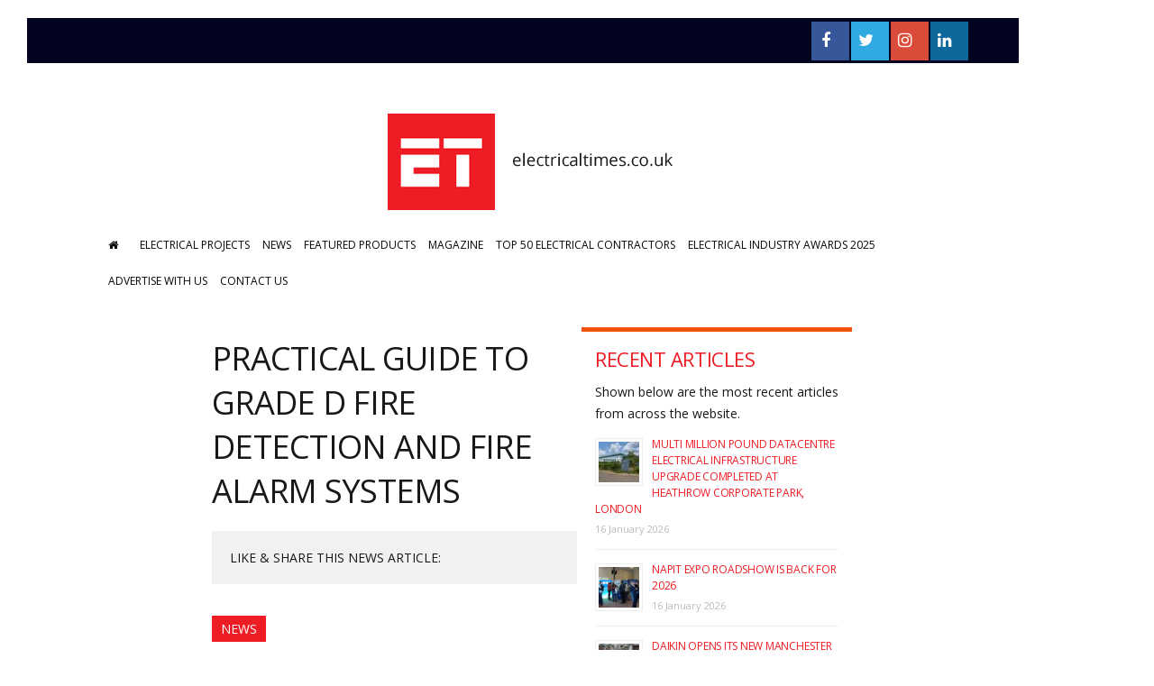

--- FILE ---
content_type: text/html; charset=UTF-8
request_url: https://www.electricaltimes.co.uk/practical-guide-to-grade-d-fire-detection-and-fire-alarm-systems/
body_size: 15289
content:
<!DOCTYPE html>
<html lang="en">

<head>
  <meta content="text/html; charset=UTF-8" />

  <title>Practical Guide to Grade D Fire Detection and Fire Alarm Systems - Electrical Times</title>

  <!-- Disable viewport zoom -->
  <meta name="viewport" content="width=device-width, initial-scale=1, maximum-scale=1" />

  <!-- Hide url bar -->
  <script type="application/x-javascript">
  addEventListener("load", function() { setTimeout(hideURLbar, 0); }, false);
  function hideURLbar(){
  window.scrollTo(0,1);
  }
  </script>

  <link rel="shortcut icon" href="https://www.electricaltimes.co.uk/wp-content/themes/electrical-times/favicon.png" type="image/x-icon" >
  
  <!-- Styles & Scripts enqueued in Functions -->

  	<link rel='archives' title='January 2026' href='https://www.electricaltimes.co.uk/2026/01/' />
	<link rel='archives' title='December 2025' href='https://www.electricaltimes.co.uk/2025/12/' />
	<link rel='archives' title='November 2025' href='https://www.electricaltimes.co.uk/2025/11/' />
	<link rel='archives' title='October 2025' href='https://www.electricaltimes.co.uk/2025/10/' />
	<link rel='archives' title='September 2025' href='https://www.electricaltimes.co.uk/2025/09/' />
	<link rel='archives' title='August 2025' href='https://www.electricaltimes.co.uk/2025/08/' />
	<link rel='archives' title='July 2025' href='https://www.electricaltimes.co.uk/2025/07/' />
	<link rel='archives' title='June 2025' href='https://www.electricaltimes.co.uk/2025/06/' />
	<link rel='archives' title='May 2025' href='https://www.electricaltimes.co.uk/2025/05/' />
	<link rel='archives' title='April 2025' href='https://www.electricaltimes.co.uk/2025/04/' />
	<link rel='archives' title='March 2025' href='https://www.electricaltimes.co.uk/2025/03/' />
	<link rel='archives' title='February 2025' href='https://www.electricaltimes.co.uk/2025/02/' />
	<link rel='archives' title='January 2025' href='https://www.electricaltimes.co.uk/2025/01/' />
	<link rel='archives' title='December 2024' href='https://www.electricaltimes.co.uk/2024/12/' />
	<link rel='archives' title='November 2024' href='https://www.electricaltimes.co.uk/2024/11/' />
	<link rel='archives' title='October 2024' href='https://www.electricaltimes.co.uk/2024/10/' />
	<link rel='archives' title='September 2024' href='https://www.electricaltimes.co.uk/2024/09/' />
	<link rel='archives' title='August 2024' href='https://www.electricaltimes.co.uk/2024/08/' />
	<link rel='archives' title='July 2024' href='https://www.electricaltimes.co.uk/2024/07/' />
	<link rel='archives' title='June 2024' href='https://www.electricaltimes.co.uk/2024/06/' />
	<link rel='archives' title='May 2024' href='https://www.electricaltimes.co.uk/2024/05/' />
	<link rel='archives' title='April 2024' href='https://www.electricaltimes.co.uk/2024/04/' />
	<link rel='archives' title='March 2024' href='https://www.electricaltimes.co.uk/2024/03/' />
	<link rel='archives' title='February 2024' href='https://www.electricaltimes.co.uk/2024/02/' />
	<link rel='archives' title='January 2024' href='https://www.electricaltimes.co.uk/2024/01/' />
	<link rel='archives' title='December 2023' href='https://www.electricaltimes.co.uk/2023/12/' />
	<link rel='archives' title='November 2023' href='https://www.electricaltimes.co.uk/2023/11/' />
	<link rel='archives' title='October 2023' href='https://www.electricaltimes.co.uk/2023/10/' />
	<link rel='archives' title='September 2023' href='https://www.electricaltimes.co.uk/2023/09/' />
	<link rel='archives' title='August 2023' href='https://www.electricaltimes.co.uk/2023/08/' />
	<link rel='archives' title='July 2023' href='https://www.electricaltimes.co.uk/2023/07/' />
	<link rel='archives' title='June 2023' href='https://www.electricaltimes.co.uk/2023/06/' />
	<link rel='archives' title='May 2023' href='https://www.electricaltimes.co.uk/2023/05/' />
	<link rel='archives' title='April 2023' href='https://www.electricaltimes.co.uk/2023/04/' />
	<link rel='archives' title='March 2023' href='https://www.electricaltimes.co.uk/2023/03/' />
	<link rel='archives' title='February 2023' href='https://www.electricaltimes.co.uk/2023/02/' />
	<link rel='archives' title='January 2023' href='https://www.electricaltimes.co.uk/2023/01/' />
	<link rel='archives' title='December 2022' href='https://www.electricaltimes.co.uk/2022/12/' />
	<link rel='archives' title='November 2022' href='https://www.electricaltimes.co.uk/2022/11/' />
	<link rel='archives' title='October 2022' href='https://www.electricaltimes.co.uk/2022/10/' />
	<link rel='archives' title='September 2022' href='https://www.electricaltimes.co.uk/2022/09/' />
	<link rel='archives' title='August 2022' href='https://www.electricaltimes.co.uk/2022/08/' />
	<link rel='archives' title='July 2022' href='https://www.electricaltimes.co.uk/2022/07/' />
	<link rel='archives' title='June 2022' href='https://www.electricaltimes.co.uk/2022/06/' />
	<link rel='archives' title='May 2022' href='https://www.electricaltimes.co.uk/2022/05/' />
	<link rel='archives' title='April 2022' href='https://www.electricaltimes.co.uk/2022/04/' />
	<link rel='archives' title='March 2022' href='https://www.electricaltimes.co.uk/2022/03/' />
	<link rel='archives' title='February 2022' href='https://www.electricaltimes.co.uk/2022/02/' />
	<link rel='archives' title='January 2022' href='https://www.electricaltimes.co.uk/2022/01/' />
	<link rel='archives' title='December 2021' href='https://www.electricaltimes.co.uk/2021/12/' />
	<link rel='archives' title='November 2021' href='https://www.electricaltimes.co.uk/2021/11/' />
	<link rel='archives' title='October 2021' href='https://www.electricaltimes.co.uk/2021/10/' />
	<link rel='archives' title='September 2021' href='https://www.electricaltimes.co.uk/2021/09/' />
	<link rel='archives' title='August 2021' href='https://www.electricaltimes.co.uk/2021/08/' />
	<link rel='archives' title='July 2021' href='https://www.electricaltimes.co.uk/2021/07/' />
	<link rel='archives' title='June 2021' href='https://www.electricaltimes.co.uk/2021/06/' />
	<link rel='archives' title='May 2021' href='https://www.electricaltimes.co.uk/2021/05/' />
	<link rel='archives' title='April 2021' href='https://www.electricaltimes.co.uk/2021/04/' />
	<link rel='archives' title='March 2021' href='https://www.electricaltimes.co.uk/2021/03/' />
	<link rel='archives' title='February 2021' href='https://www.electricaltimes.co.uk/2021/02/' />
	<link rel='archives' title='January 2021' href='https://www.electricaltimes.co.uk/2021/01/' />
	<link rel='archives' title='December 2020' href='https://www.electricaltimes.co.uk/2020/12/' />
	<link rel='archives' title='November 2020' href='https://www.electricaltimes.co.uk/2020/11/' />
	<link rel='archives' title='October 2020' href='https://www.electricaltimes.co.uk/2020/10/' />
	<link rel='archives' title='September 2020' href='https://www.electricaltimes.co.uk/2020/09/' />
	<link rel='archives' title='August 2020' href='https://www.electricaltimes.co.uk/2020/08/' />
	<link rel='archives' title='July 2020' href='https://www.electricaltimes.co.uk/2020/07/' />
	<link rel='archives' title='June 2020' href='https://www.electricaltimes.co.uk/2020/06/' />
	<link rel='archives' title='May 2020' href='https://www.electricaltimes.co.uk/2020/05/' />
	<link rel='archives' title='April 2020' href='https://www.electricaltimes.co.uk/2020/04/' />
	<link rel='archives' title='March 2020' href='https://www.electricaltimes.co.uk/2020/03/' />
	<link rel='archives' title='February 2020' href='https://www.electricaltimes.co.uk/2020/02/' />
	<link rel='archives' title='January 2020' href='https://www.electricaltimes.co.uk/2020/01/' />
	<link rel='archives' title='December 2019' href='https://www.electricaltimes.co.uk/2019/12/' />
	<link rel='archives' title='November 2019' href='https://www.electricaltimes.co.uk/2019/11/' />
	<link rel='archives' title='October 2019' href='https://www.electricaltimes.co.uk/2019/10/' />
	<link rel='archives' title='September 2019' href='https://www.electricaltimes.co.uk/2019/09/' />
	<link rel='archives' title='August 2019' href='https://www.electricaltimes.co.uk/2019/08/' />
	<link rel='archives' title='July 2019' href='https://www.electricaltimes.co.uk/2019/07/' />
	<link rel='archives' title='June 2019' href='https://www.electricaltimes.co.uk/2019/06/' />
	<link rel='archives' title='May 2019' href='https://www.electricaltimes.co.uk/2019/05/' />
	<link rel='archives' title='April 2019' href='https://www.electricaltimes.co.uk/2019/04/' />
	<link rel='archives' title='March 2019' href='https://www.electricaltimes.co.uk/2019/03/' />
	<link rel='archives' title='February 2019' href='https://www.electricaltimes.co.uk/2019/02/' />
	<link rel='archives' title='January 2019' href='https://www.electricaltimes.co.uk/2019/01/' />
	<link rel='archives' title='December 2018' href='https://www.electricaltimes.co.uk/2018/12/' />
	<link rel='archives' title='November 2018' href='https://www.electricaltimes.co.uk/2018/11/' />
	<link rel='archives' title='October 2018' href='https://www.electricaltimes.co.uk/2018/10/' />
	<link rel='archives' title='September 2018' href='https://www.electricaltimes.co.uk/2018/09/' />
	<link rel='archives' title='August 2018' href='https://www.electricaltimes.co.uk/2018/08/' />
	<link rel='archives' title='July 2018' href='https://www.electricaltimes.co.uk/2018/07/' />
	<link rel='archives' title='June 2018' href='https://www.electricaltimes.co.uk/2018/06/' />
	<link rel='archives' title='May 2018' href='https://www.electricaltimes.co.uk/2018/05/' />
	<link rel='archives' title='April 2018' href='https://www.electricaltimes.co.uk/2018/04/' />
	<link rel='archives' title='March 2018' href='https://www.electricaltimes.co.uk/2018/03/' />
	<link rel='archives' title='February 2018' href='https://www.electricaltimes.co.uk/2018/02/' />
	<link rel='archives' title='January 2018' href='https://www.electricaltimes.co.uk/2018/01/' />
	<link rel='archives' title='December 2017' href='https://www.electricaltimes.co.uk/2017/12/' />
	<link rel='archives' title='November 2017' href='https://www.electricaltimes.co.uk/2017/11/' />
	<link rel='archives' title='October 2017' href='https://www.electricaltimes.co.uk/2017/10/' />
	<link rel='archives' title='September 2017' href='https://www.electricaltimes.co.uk/2017/09/' />
	<link rel='archives' title='August 2017' href='https://www.electricaltimes.co.uk/2017/08/' />
	<link rel='archives' title='July 2017' href='https://www.electricaltimes.co.uk/2017/07/' />
	<link rel='archives' title='June 2017' href='https://www.electricaltimes.co.uk/2017/06/' />
	<link rel='archives' title='May 2017' href='https://www.electricaltimes.co.uk/2017/05/' />
	<link rel='archives' title='April 2017' href='https://www.electricaltimes.co.uk/2017/04/' />
	<link rel='archives' title='March 2017' href='https://www.electricaltimes.co.uk/2017/03/' />
<meta name='robots' content='index, follow, max-image-preview:large, max-snippet:-1, max-video-preview:-1' />
	<style>img:is([sizes="auto" i], [sizes^="auto," i]) { contain-intrinsic-size: 3000px 1500px }</style>
	
	<!-- This site is optimized with the Yoast SEO plugin v24.8 - https://yoast.com/wordpress/plugins/seo/ -->
	<link rel="canonical" href="https://www.electricaltimes.co.uk/practical-guide-to-grade-d-fire-detection-and-fire-alarm-systems/" />
	<meta property="og:locale" content="en_GB" />
	<meta property="og:type" content="article" />
	<meta property="og:title" content="Practical Guide to Grade D Fire Detection and Fire Alarm Systems - Electrical Times" />
	<meta property="og:description" content="The Practical Guide to Grade D Fire Alarm Systems has been published by Tim Benstead Associates Ltd to support the designer, installer, commissioner and maintainer of Grade D fire detection and fire alarm systems in dwellings. The book addresses in a readily accessible form covers the following: competence fire risk assessment design installation commissioning and..." />
	<meta property="og:url" content="https://www.electricaltimes.co.uk/practical-guide-to-grade-d-fire-detection-and-fire-alarm-systems/" />
	<meta property="og:site_name" content="Electrical Times" />
	<meta property="article:published_time" content="2021-06-10T08:39:25+00:00" />
	<meta property="article:modified_time" content="2021-06-10T08:40:15+00:00" />
	<meta property="og:image" content="https://www.electricaltimes.co.uk/wp-content/uploads/2021/06/Book-cover-image-1.jpg" />
	<meta property="og:image:width" content="1464" />
	<meta property="og:image:height" content="1920" />
	<meta property="og:image:type" content="image/jpeg" />
	<meta name="author" content="electime" />
	<meta name="twitter:card" content="summary_large_image" />
	<meta name="twitter:creator" content="@ElectricalTimes" />
	<meta name="twitter:site" content="@ElectricalTimes" />
	<meta name="twitter:label1" content="Written by" />
	<meta name="twitter:data1" content="electime" />
	<meta name="twitter:label2" content="Estimated reading time" />
	<meta name="twitter:data2" content="2 minutes" />
	<script type="application/ld+json" class="yoast-schema-graph">{"@context":"https://schema.org","@graph":[{"@type":"WebPage","@id":"https://www.electricaltimes.co.uk/practical-guide-to-grade-d-fire-detection-and-fire-alarm-systems/","url":"https://www.electricaltimes.co.uk/practical-guide-to-grade-d-fire-detection-and-fire-alarm-systems/","name":"Practical Guide to Grade D Fire Detection and Fire Alarm Systems - Electrical Times","isPartOf":{"@id":"https://www.electricaltimes.co.uk/#website"},"primaryImageOfPage":{"@id":"https://www.electricaltimes.co.uk/practical-guide-to-grade-d-fire-detection-and-fire-alarm-systems/#primaryimage"},"image":{"@id":"https://www.electricaltimes.co.uk/practical-guide-to-grade-d-fire-detection-and-fire-alarm-systems/#primaryimage"},"thumbnailUrl":"https://www.electricaltimes.co.uk/wp-content/uploads/2021/06/Book-cover-image-1.jpg","datePublished":"2021-06-10T08:39:25+00:00","dateModified":"2021-06-10T08:40:15+00:00","author":{"@id":"https://www.electricaltimes.co.uk/#/schema/person/d82c339c382aac2377d4260d52113108"},"breadcrumb":{"@id":"https://www.electricaltimes.co.uk/practical-guide-to-grade-d-fire-detection-and-fire-alarm-systems/#breadcrumb"},"inLanguage":"en-GB","potentialAction":[{"@type":"ReadAction","target":["https://www.electricaltimes.co.uk/practical-guide-to-grade-d-fire-detection-and-fire-alarm-systems/"]}]},{"@type":"ImageObject","inLanguage":"en-GB","@id":"https://www.electricaltimes.co.uk/practical-guide-to-grade-d-fire-detection-and-fire-alarm-systems/#primaryimage","url":"https://www.electricaltimes.co.uk/wp-content/uploads/2021/06/Book-cover-image-1.jpg","contentUrl":"https://www.electricaltimes.co.uk/wp-content/uploads/2021/06/Book-cover-image-1.jpg","width":1464,"height":1920},{"@type":"BreadcrumbList","@id":"https://www.electricaltimes.co.uk/practical-guide-to-grade-d-fire-detection-and-fire-alarm-systems/#breadcrumb","itemListElement":[{"@type":"ListItem","position":1,"name":"Home","item":"https://www.electricaltimes.co.uk/"},{"@type":"ListItem","position":2,"name":"Practical Guide to Grade D Fire Detection and Fire Alarm Systems"}]},{"@type":"WebSite","@id":"https://www.electricaltimes.co.uk/#website","url":"https://www.electricaltimes.co.uk/","name":"Electrical Times","description":"Electrical Times – the voice of electrical contracting.","potentialAction":[{"@type":"SearchAction","target":{"@type":"EntryPoint","urlTemplate":"https://www.electricaltimes.co.uk/?s={search_term_string}"},"query-input":{"@type":"PropertyValueSpecification","valueRequired":true,"valueName":"search_term_string"}}],"inLanguage":"en-GB"},{"@type":"Person","@id":"https://www.electricaltimes.co.uk/#/schema/person/d82c339c382aac2377d4260d52113108","name":"electime","url":"https://www.electricaltimes.co.uk/author/electime/"}]}</script>
	<!-- / Yoast SEO plugin. -->


<link rel='dns-prefetch' href='//maxcdn.bootstrapcdn.com' />
<link rel='dns-prefetch' href='//fonts.googleapis.com' />
<script type="text/javascript">
/* <![CDATA[ */
window._wpemojiSettings = {"baseUrl":"https:\/\/s.w.org\/images\/core\/emoji\/15.0.3\/72x72\/","ext":".png","svgUrl":"https:\/\/s.w.org\/images\/core\/emoji\/15.0.3\/svg\/","svgExt":".svg","source":{"concatemoji":"https:\/\/www.electricaltimes.co.uk\/wp-includes\/js\/wp-emoji-release.min.js?ver=6.7.4"}};
/*! This file is auto-generated */
!function(i,n){var o,s,e;function c(e){try{var t={supportTests:e,timestamp:(new Date).valueOf()};sessionStorage.setItem(o,JSON.stringify(t))}catch(e){}}function p(e,t,n){e.clearRect(0,0,e.canvas.width,e.canvas.height),e.fillText(t,0,0);var t=new Uint32Array(e.getImageData(0,0,e.canvas.width,e.canvas.height).data),r=(e.clearRect(0,0,e.canvas.width,e.canvas.height),e.fillText(n,0,0),new Uint32Array(e.getImageData(0,0,e.canvas.width,e.canvas.height).data));return t.every(function(e,t){return e===r[t]})}function u(e,t,n){switch(t){case"flag":return n(e,"\ud83c\udff3\ufe0f\u200d\u26a7\ufe0f","\ud83c\udff3\ufe0f\u200b\u26a7\ufe0f")?!1:!n(e,"\ud83c\uddfa\ud83c\uddf3","\ud83c\uddfa\u200b\ud83c\uddf3")&&!n(e,"\ud83c\udff4\udb40\udc67\udb40\udc62\udb40\udc65\udb40\udc6e\udb40\udc67\udb40\udc7f","\ud83c\udff4\u200b\udb40\udc67\u200b\udb40\udc62\u200b\udb40\udc65\u200b\udb40\udc6e\u200b\udb40\udc67\u200b\udb40\udc7f");case"emoji":return!n(e,"\ud83d\udc26\u200d\u2b1b","\ud83d\udc26\u200b\u2b1b")}return!1}function f(e,t,n){var r="undefined"!=typeof WorkerGlobalScope&&self instanceof WorkerGlobalScope?new OffscreenCanvas(300,150):i.createElement("canvas"),a=r.getContext("2d",{willReadFrequently:!0}),o=(a.textBaseline="top",a.font="600 32px Arial",{});return e.forEach(function(e){o[e]=t(a,e,n)}),o}function t(e){var t=i.createElement("script");t.src=e,t.defer=!0,i.head.appendChild(t)}"undefined"!=typeof Promise&&(o="wpEmojiSettingsSupports",s=["flag","emoji"],n.supports={everything:!0,everythingExceptFlag:!0},e=new Promise(function(e){i.addEventListener("DOMContentLoaded",e,{once:!0})}),new Promise(function(t){var n=function(){try{var e=JSON.parse(sessionStorage.getItem(o));if("object"==typeof e&&"number"==typeof e.timestamp&&(new Date).valueOf()<e.timestamp+604800&&"object"==typeof e.supportTests)return e.supportTests}catch(e){}return null}();if(!n){if("undefined"!=typeof Worker&&"undefined"!=typeof OffscreenCanvas&&"undefined"!=typeof URL&&URL.createObjectURL&&"undefined"!=typeof Blob)try{var e="postMessage("+f.toString()+"("+[JSON.stringify(s),u.toString(),p.toString()].join(",")+"));",r=new Blob([e],{type:"text/javascript"}),a=new Worker(URL.createObjectURL(r),{name:"wpTestEmojiSupports"});return void(a.onmessage=function(e){c(n=e.data),a.terminate(),t(n)})}catch(e){}c(n=f(s,u,p))}t(n)}).then(function(e){for(var t in e)n.supports[t]=e[t],n.supports.everything=n.supports.everything&&n.supports[t],"flag"!==t&&(n.supports.everythingExceptFlag=n.supports.everythingExceptFlag&&n.supports[t]);n.supports.everythingExceptFlag=n.supports.everythingExceptFlag&&!n.supports.flag,n.DOMReady=!1,n.readyCallback=function(){n.DOMReady=!0}}).then(function(){return e}).then(function(){var e;n.supports.everything||(n.readyCallback(),(e=n.source||{}).concatemoji?t(e.concatemoji):e.wpemoji&&e.twemoji&&(t(e.twemoji),t(e.wpemoji)))}))}((window,document),window._wpemojiSettings);
/* ]]> */
</script>

<link rel='stylesheet' id='pt-cv-public-style-css' href='https://www.electricaltimes.co.uk/wp-content/plugins/content-views-query-and-display-post-page/public/assets/css/cv.css?ver=4.1' type='text/css' media='all' />
<style id='wp-emoji-styles-inline-css' type='text/css'>

	img.wp-smiley, img.emoji {
		display: inline !important;
		border: none !important;
		box-shadow: none !important;
		height: 1em !important;
		width: 1em !important;
		margin: 0 0.07em !important;
		vertical-align: -0.1em !important;
		background: none !important;
		padding: 0 !important;
	}
</style>
<link rel='stylesheet' id='wp-block-library-css' href='https://www.electricaltimes.co.uk/wp-includes/css/dist/block-library/style.min.css?ver=6.7.4' type='text/css' media='all' />
<style id='classic-theme-styles-inline-css' type='text/css'>
/*! This file is auto-generated */
.wp-block-button__link{color:#fff;background-color:#32373c;border-radius:9999px;box-shadow:none;text-decoration:none;padding:calc(.667em + 2px) calc(1.333em + 2px);font-size:1.125em}.wp-block-file__button{background:#32373c;color:#fff;text-decoration:none}
</style>
<style id='global-styles-inline-css' type='text/css'>
:root{--wp--preset--aspect-ratio--square: 1;--wp--preset--aspect-ratio--4-3: 4/3;--wp--preset--aspect-ratio--3-4: 3/4;--wp--preset--aspect-ratio--3-2: 3/2;--wp--preset--aspect-ratio--2-3: 2/3;--wp--preset--aspect-ratio--16-9: 16/9;--wp--preset--aspect-ratio--9-16: 9/16;--wp--preset--color--black: #000000;--wp--preset--color--cyan-bluish-gray: #abb8c3;--wp--preset--color--white: #ffffff;--wp--preset--color--pale-pink: #f78da7;--wp--preset--color--vivid-red: #cf2e2e;--wp--preset--color--luminous-vivid-orange: #ff6900;--wp--preset--color--luminous-vivid-amber: #fcb900;--wp--preset--color--light-green-cyan: #7bdcb5;--wp--preset--color--vivid-green-cyan: #00d084;--wp--preset--color--pale-cyan-blue: #8ed1fc;--wp--preset--color--vivid-cyan-blue: #0693e3;--wp--preset--color--vivid-purple: #9b51e0;--wp--preset--gradient--vivid-cyan-blue-to-vivid-purple: linear-gradient(135deg,rgba(6,147,227,1) 0%,rgb(155,81,224) 100%);--wp--preset--gradient--light-green-cyan-to-vivid-green-cyan: linear-gradient(135deg,rgb(122,220,180) 0%,rgb(0,208,130) 100%);--wp--preset--gradient--luminous-vivid-amber-to-luminous-vivid-orange: linear-gradient(135deg,rgba(252,185,0,1) 0%,rgba(255,105,0,1) 100%);--wp--preset--gradient--luminous-vivid-orange-to-vivid-red: linear-gradient(135deg,rgba(255,105,0,1) 0%,rgb(207,46,46) 100%);--wp--preset--gradient--very-light-gray-to-cyan-bluish-gray: linear-gradient(135deg,rgb(238,238,238) 0%,rgb(169,184,195) 100%);--wp--preset--gradient--cool-to-warm-spectrum: linear-gradient(135deg,rgb(74,234,220) 0%,rgb(151,120,209) 20%,rgb(207,42,186) 40%,rgb(238,44,130) 60%,rgb(251,105,98) 80%,rgb(254,248,76) 100%);--wp--preset--gradient--blush-light-purple: linear-gradient(135deg,rgb(255,206,236) 0%,rgb(152,150,240) 100%);--wp--preset--gradient--blush-bordeaux: linear-gradient(135deg,rgb(254,205,165) 0%,rgb(254,45,45) 50%,rgb(107,0,62) 100%);--wp--preset--gradient--luminous-dusk: linear-gradient(135deg,rgb(255,203,112) 0%,rgb(199,81,192) 50%,rgb(65,88,208) 100%);--wp--preset--gradient--pale-ocean: linear-gradient(135deg,rgb(255,245,203) 0%,rgb(182,227,212) 50%,rgb(51,167,181) 100%);--wp--preset--gradient--electric-grass: linear-gradient(135deg,rgb(202,248,128) 0%,rgb(113,206,126) 100%);--wp--preset--gradient--midnight: linear-gradient(135deg,rgb(2,3,129) 0%,rgb(40,116,252) 100%);--wp--preset--font-size--small: 13px;--wp--preset--font-size--medium: 20px;--wp--preset--font-size--large: 36px;--wp--preset--font-size--x-large: 42px;--wp--preset--spacing--20: 0.44rem;--wp--preset--spacing--30: 0.67rem;--wp--preset--spacing--40: 1rem;--wp--preset--spacing--50: 1.5rem;--wp--preset--spacing--60: 2.25rem;--wp--preset--spacing--70: 3.38rem;--wp--preset--spacing--80: 5.06rem;--wp--preset--shadow--natural: 6px 6px 9px rgba(0, 0, 0, 0.2);--wp--preset--shadow--deep: 12px 12px 50px rgba(0, 0, 0, 0.4);--wp--preset--shadow--sharp: 6px 6px 0px rgba(0, 0, 0, 0.2);--wp--preset--shadow--outlined: 6px 6px 0px -3px rgba(255, 255, 255, 1), 6px 6px rgba(0, 0, 0, 1);--wp--preset--shadow--crisp: 6px 6px 0px rgba(0, 0, 0, 1);}:where(.is-layout-flex){gap: 0.5em;}:where(.is-layout-grid){gap: 0.5em;}body .is-layout-flex{display: flex;}.is-layout-flex{flex-wrap: wrap;align-items: center;}.is-layout-flex > :is(*, div){margin: 0;}body .is-layout-grid{display: grid;}.is-layout-grid > :is(*, div){margin: 0;}:where(.wp-block-columns.is-layout-flex){gap: 2em;}:where(.wp-block-columns.is-layout-grid){gap: 2em;}:where(.wp-block-post-template.is-layout-flex){gap: 1.25em;}:where(.wp-block-post-template.is-layout-grid){gap: 1.25em;}.has-black-color{color: var(--wp--preset--color--black) !important;}.has-cyan-bluish-gray-color{color: var(--wp--preset--color--cyan-bluish-gray) !important;}.has-white-color{color: var(--wp--preset--color--white) !important;}.has-pale-pink-color{color: var(--wp--preset--color--pale-pink) !important;}.has-vivid-red-color{color: var(--wp--preset--color--vivid-red) !important;}.has-luminous-vivid-orange-color{color: var(--wp--preset--color--luminous-vivid-orange) !important;}.has-luminous-vivid-amber-color{color: var(--wp--preset--color--luminous-vivid-amber) !important;}.has-light-green-cyan-color{color: var(--wp--preset--color--light-green-cyan) !important;}.has-vivid-green-cyan-color{color: var(--wp--preset--color--vivid-green-cyan) !important;}.has-pale-cyan-blue-color{color: var(--wp--preset--color--pale-cyan-blue) !important;}.has-vivid-cyan-blue-color{color: var(--wp--preset--color--vivid-cyan-blue) !important;}.has-vivid-purple-color{color: var(--wp--preset--color--vivid-purple) !important;}.has-black-background-color{background-color: var(--wp--preset--color--black) !important;}.has-cyan-bluish-gray-background-color{background-color: var(--wp--preset--color--cyan-bluish-gray) !important;}.has-white-background-color{background-color: var(--wp--preset--color--white) !important;}.has-pale-pink-background-color{background-color: var(--wp--preset--color--pale-pink) !important;}.has-vivid-red-background-color{background-color: var(--wp--preset--color--vivid-red) !important;}.has-luminous-vivid-orange-background-color{background-color: var(--wp--preset--color--luminous-vivid-orange) !important;}.has-luminous-vivid-amber-background-color{background-color: var(--wp--preset--color--luminous-vivid-amber) !important;}.has-light-green-cyan-background-color{background-color: var(--wp--preset--color--light-green-cyan) !important;}.has-vivid-green-cyan-background-color{background-color: var(--wp--preset--color--vivid-green-cyan) !important;}.has-pale-cyan-blue-background-color{background-color: var(--wp--preset--color--pale-cyan-blue) !important;}.has-vivid-cyan-blue-background-color{background-color: var(--wp--preset--color--vivid-cyan-blue) !important;}.has-vivid-purple-background-color{background-color: var(--wp--preset--color--vivid-purple) !important;}.has-black-border-color{border-color: var(--wp--preset--color--black) !important;}.has-cyan-bluish-gray-border-color{border-color: var(--wp--preset--color--cyan-bluish-gray) !important;}.has-white-border-color{border-color: var(--wp--preset--color--white) !important;}.has-pale-pink-border-color{border-color: var(--wp--preset--color--pale-pink) !important;}.has-vivid-red-border-color{border-color: var(--wp--preset--color--vivid-red) !important;}.has-luminous-vivid-orange-border-color{border-color: var(--wp--preset--color--luminous-vivid-orange) !important;}.has-luminous-vivid-amber-border-color{border-color: var(--wp--preset--color--luminous-vivid-amber) !important;}.has-light-green-cyan-border-color{border-color: var(--wp--preset--color--light-green-cyan) !important;}.has-vivid-green-cyan-border-color{border-color: var(--wp--preset--color--vivid-green-cyan) !important;}.has-pale-cyan-blue-border-color{border-color: var(--wp--preset--color--pale-cyan-blue) !important;}.has-vivid-cyan-blue-border-color{border-color: var(--wp--preset--color--vivid-cyan-blue) !important;}.has-vivid-purple-border-color{border-color: var(--wp--preset--color--vivid-purple) !important;}.has-vivid-cyan-blue-to-vivid-purple-gradient-background{background: var(--wp--preset--gradient--vivid-cyan-blue-to-vivid-purple) !important;}.has-light-green-cyan-to-vivid-green-cyan-gradient-background{background: var(--wp--preset--gradient--light-green-cyan-to-vivid-green-cyan) !important;}.has-luminous-vivid-amber-to-luminous-vivid-orange-gradient-background{background: var(--wp--preset--gradient--luminous-vivid-amber-to-luminous-vivid-orange) !important;}.has-luminous-vivid-orange-to-vivid-red-gradient-background{background: var(--wp--preset--gradient--luminous-vivid-orange-to-vivid-red) !important;}.has-very-light-gray-to-cyan-bluish-gray-gradient-background{background: var(--wp--preset--gradient--very-light-gray-to-cyan-bluish-gray) !important;}.has-cool-to-warm-spectrum-gradient-background{background: var(--wp--preset--gradient--cool-to-warm-spectrum) !important;}.has-blush-light-purple-gradient-background{background: var(--wp--preset--gradient--blush-light-purple) !important;}.has-blush-bordeaux-gradient-background{background: var(--wp--preset--gradient--blush-bordeaux) !important;}.has-luminous-dusk-gradient-background{background: var(--wp--preset--gradient--luminous-dusk) !important;}.has-pale-ocean-gradient-background{background: var(--wp--preset--gradient--pale-ocean) !important;}.has-electric-grass-gradient-background{background: var(--wp--preset--gradient--electric-grass) !important;}.has-midnight-gradient-background{background: var(--wp--preset--gradient--midnight) !important;}.has-small-font-size{font-size: var(--wp--preset--font-size--small) !important;}.has-medium-font-size{font-size: var(--wp--preset--font-size--medium) !important;}.has-large-font-size{font-size: var(--wp--preset--font-size--large) !important;}.has-x-large-font-size{font-size: var(--wp--preset--font-size--x-large) !important;}
:where(.wp-block-post-template.is-layout-flex){gap: 1.25em;}:where(.wp-block-post-template.is-layout-grid){gap: 1.25em;}
:where(.wp-block-columns.is-layout-flex){gap: 2em;}:where(.wp-block-columns.is-layout-grid){gap: 2em;}
:root :where(.wp-block-pullquote){font-size: 1.5em;line-height: 1.6;}
</style>
<link rel='stylesheet' id='SFSImainCss-css' href='https://www.electricaltimes.co.uk/wp-content/plugins/ultimate-social-media-icons/css/sfsi-style.css?ver=2.9.5' type='text/css' media='all' />
<link rel='stylesheet' id='THEMENAME-fontawesome-css' href='https://maxcdn.bootstrapcdn.com/font-awesome/latest/css/font-awesome.min.css?ver=6.7.4' type='text/css' media='all' />
<link rel='stylesheet' id='THEMENAME-normalize-css' href='https://www.electricaltimes.co.uk/wp-content/themes/electrical-times/normalize.css?ver=6.7.4' type='text/css' media='all' />
<link rel='stylesheet' id='THEMENAME-style-css' href='https://www.electricaltimes.co.uk/wp-content/themes/electrical-times/style.css?ver=6.7.4' type='text/css' media='all' />
<link rel='stylesheet' id='THEMENAME-fonts-css' href='https://fonts.googleapis.com/css?family=Open+Sans&#038;ver=6.7.4' type='text/css' media='all' />
<link rel='stylesheet' id='awesome-responsive-menu-stylesheet-css' href='https://www.electricaltimes.co.uk/wp-content/plugins/awesome-responsive-menu/assets/css/component.css?ver=6.7.4' type='text/css' media='all' />
<script type="text/javascript" src="https://www.electricaltimes.co.uk/wp-includes/js/jquery/jquery.min.js?ver=3.7.1" id="jquery-core-js"></script>
<script type="text/javascript" src="https://www.electricaltimes.co.uk/wp-includes/js/jquery/jquery-migrate.min.js?ver=3.4.1" id="jquery-migrate-js"></script>
<link rel="https://api.w.org/" href="https://www.electricaltimes.co.uk/wp-json/" /><link rel="alternate" title="JSON" type="application/json" href="https://www.electricaltimes.co.uk/wp-json/wp/v2/posts/14296" /><link rel="EditURI" type="application/rsd+xml" title="RSD" href="https://www.electricaltimes.co.uk/xmlrpc.php?rsd" />
<meta name="generator" content="WordPress 6.7.4" />
<link rel='shortlink' href='https://www.electricaltimes.co.uk/?p=14296' />
<link rel="alternate" title="oEmbed (JSON)" type="application/json+oembed" href="https://www.electricaltimes.co.uk/wp-json/oembed/1.0/embed?url=https%3A%2F%2Fwww.electricaltimes.co.uk%2Fpractical-guide-to-grade-d-fire-detection-and-fire-alarm-systems%2F" />
<link rel="alternate" title="oEmbed (XML)" type="text/xml+oembed" href="https://www.electricaltimes.co.uk/wp-json/oembed/1.0/embed?url=https%3A%2F%2Fwww.electricaltimes.co.uk%2Fpractical-guide-to-grade-d-fire-detection-and-fire-alarm-systems%2F&#038;format=xml" />

<!-- This site is using AdRotate v5.13.7 to display their advertisements - https://ajdg.solutions/ -->
<!-- AdRotate CSS -->
<style type="text/css" media="screen">
	.g { margin:0px; padding:0px; overflow:hidden; line-height:1; zoom:1; }
	.g img { height:auto; }
	.g-col { position:relative; float:left; }
	.g-col:first-child { margin-left: 0; }
	.g-col:last-child { margin-right: 0; }
	.g-1 { margin:0px;  width:100%; max-width:1200px; height:100%; max-height:90px; }
	.g-2 { margin:0px 0px 0px 0px;width:100%; max-width:120px; height:100%; max-height:600px; }
	@media only screen and (max-width: 480px) {
		.g-col, .g-dyn, .g-single { width:100%; margin-left:0; margin-right:0; }
	}
</style>
<!-- /AdRotate CSS -->

<script>
jQuery(document).ready(function() {
jQuery( '#awesome-menu' ).dlmenu({
	animationClasses : { classin : 'dl-animate-in-3', classout : 'dl-animate-out-3' }
	
	});
jQuery( "#awesome-menu" ).prependTo( ".header-bar");
});
   </script>
    
    <style>
.responsive-menuwrapper{
	display:none;
}

@media screen and (max-width: 960px) {
	
	nav {
		display:none;
}
	
.responsive-menuwrapper {
		display:block;
	}
}
 
.responsive-menuwrapper button:hover, .responsive-menuwrapper button.dl-active, .responsive-menuwrapper button, .responsive-menuwrapper ul {background:#ff0000}.responsive-menuwrapper li a{color:#ffffff}</style>
    
    <meta name="follow.[base64]" content="ytEDKZbzzgjBf8e0KkV1"/><div id="awesome-menu" class="responsive-menuwrapper"><button class="menu-trigger">Open Menu</button><ul id="menu-menu-1" class="awesome-menu"><li id="menu-item-1882" class="menu-item menu-item-type-custom menu-item-object-custom menu-item-home menu-item-1882"><a href="https://www.electricaltimes.co.uk"><i class="fa fa-home" aria-hidden="true"></i></a></li>
<li id="menu-item-26015" class="menu-item menu-item-type-post_type menu-item-object-page menu-item-26015"><a href="https://www.electricaltimes.co.uk/electrical-projects/">Electrical Projects</a></li>
<li id="menu-item-1898" class="menu-item menu-item-type-post_type menu-item-object-page menu-item-has-children menu-item-1898"><a href="https://www.electricaltimes.co.uk/latest-news/">News</a>
<ul class="sub-menu">
	<li id="menu-item-2605" class="menu-item menu-item-type-post_type menu-item-object-page menu-item-2605"><a href="https://www.electricaltimes.co.uk/latest-news/18th-edition/">18th Edition</a></li>
	<li id="menu-item-12809" class="menu-item menu-item-type-post_type menu-item-object-page menu-item-12809"><a href="https://www.electricaltimes.co.uk/latest-news/editorial/">Editorial</a></li>
</ul>
</li>
<li id="menu-item-1893" class="menu-item menu-item-type-post_type menu-item-object-page menu-item-1893"><a href="https://www.electricaltimes.co.uk/featured-products/">Featured Products</a></li>
<li id="menu-item-1894" class="menu-item menu-item-type-post_type menu-item-object-page menu-item-has-children menu-item-1894"><a href="https://www.electricaltimes.co.uk/magazine/">Magazine</a>
<ul class="sub-menu">
	<li id="menu-item-1895" class="menu-item menu-item-type-post_type menu-item-object-page menu-item-1895"><a href="https://www.electricaltimes.co.uk/back-issue/">Issues</a></li>
	<li id="menu-item-1896" class="menu-item menu-item-type-post_type menu-item-object-page menu-item-1896"><a href="https://www.electricaltimes.co.uk/magazine/media-info/">Media Info</a></li>
	<li id="menu-item-1897" class="menu-item menu-item-type-post_type menu-item-object-page menu-item-1897"><a href="https://www.electricaltimes.co.uk/magazine/subscribe/">Subscribe</a></li>
</ul>
</li>
<li id="menu-item-2604" class="menu-item menu-item-type-post_type menu-item-object-page menu-item-2604"><a href="https://www.electricaltimes.co.uk/about-us/top-50/">Top 50 Electrical Contractors</a></li>
<li id="menu-item-1886" class="menu-item menu-item-type-post_type menu-item-object-page menu-item-has-children menu-item-1886"><a href="https://www.electricaltimes.co.uk/electrical-industry-awards/">Electrical Industry Awards 2025</a>
<ul class="sub-menu">
	<li id="menu-item-25774" class="menu-item menu-item-type-post_type menu-item-object-page menu-item-25774"><a href="https://www.electricaltimes.co.uk/electrical-industry-awards/enter-awards/">Enter the Awards</a></li>
	<li id="menu-item-1887" class="menu-item menu-item-type-post_type menu-item-object-page menu-item-1887"><a href="https://www.electricaltimes.co.uk/electrical-industry-awards/award-categories/">Awards Categories &#038; Criteria</a></li>
	<li id="menu-item-1888" class="menu-item menu-item-type-post_type menu-item-object-page menu-item-1888"><a href="https://www.electricaltimes.co.uk/electrical-industry-awards/awards-sponsors/">Awards Sponsors</a></li>
	<li id="menu-item-1890" class="menu-item menu-item-type-post_type menu-item-object-page menu-item-1890"><a href="https://www.electricaltimes.co.uk/electrical-industry-awards/the-judges/">The Judges</a></li>
	<li id="menu-item-4758" class="menu-item menu-item-type-taxonomy menu-item-object-category menu-item-4758"><a href="https://www.electricaltimes.co.uk/category/awards-news/">Awards News</a></li>
	<li id="menu-item-1891" class="menu-item menu-item-type-post_type menu-item-object-page menu-item-1891"><a href="https://www.electricaltimes.co.uk/electrical-industry-awards/2025winners/">2025 Winners &#038; Highly Commended</a></li>
</ul>
</li>
<li id="menu-item-1884" class="menu-item menu-item-type-post_type menu-item-object-page menu-item-1884"><a href="https://www.electricaltimes.co.uk/advertise-with-us/">Advertise With Us</a></li>
<li id="menu-item-2373" class="menu-item menu-item-type-post_type menu-item-object-page menu-item-2373"><a href="https://www.electricaltimes.co.uk/contact-us/">Contact Us</a></li>
</ul></div></head>

<body data-rsssl=1 class="post-template-default single single-post postid-14296 single-format-standard sfsi_actvite_theme_default">

<div class="top-bar">

  <section>

    <!--<div class="top-bar-text">

      The <strong>Probe</strong> - Proudly serving the dental profession for over 50 years

    </div>-->

    <!--<div class="search-box" id="search">
    
      <form action="https://www.electricaltimes.co.uk/wp-content/themes/electrical-times/search.php" id="searchform" method="get">
 
  <input type="text" value="" id="s" name="s" placeholder="Search the site" />
   
  <button id="searchsubmit" alt="Search" /><i class="fa fa-search"></i></button>

</form>  
    </div>-->

    <div class="header-social-icons">

      <!--
<div class="social-icons rss-icon">
  <a href="#" target="_blank"><i class="fa fa-rss fa-1"></i></a>
</div> -->

<div class="social-icons linkedin-icon">
  <a href="https://www.linkedin.com/in/electricaltimes" target="_blank"><i class="fa fa-linkedin fa-1"></i></a>
</div>

<div class="social-icons google-icon">
  <a href="https://www.instagram.com/electricaltimes/" target="_blank"><i class="fa fa-instagram fa-1"></i></a>
</div>

<div class="social-icons twitter-icon">
  <a href="https://twitter.com/electricaltimes" target="_blank"><i class="fa fa-twitter fa-1"></i></a>
</div>

<div class="social-icons fb-icon">
  <a href="https://www.facebook.com/ElectricalTimesMag/" target="_blank"><i class="fa fa-facebook fa-1"></i></a>
</div>
    </div>
    
  </section>

</div>

<div class="top-ad-bar">
<!-- Error, Advert is not available at this time due to schedule/geolocation restrictions! --></div>
<header class="header-bar">

  <section>

    <div class="logo">
      <img src="https://www.electricaltimes.co.uk/wp-content/themes/electrical-times/images/logo.png">
    </div><!-- /.logo -->



    <nav>

  <ul id="menu-menu-2" class=""><li class="menu-item menu-item-type-custom menu-item-object-custom menu-item-home menu-item-1882"><a href="https://www.electricaltimes.co.uk"><i class="fa fa-home" aria-hidden="true"></i></a></li>
<li class="menu-item menu-item-type-post_type menu-item-object-page menu-item-26015"><a href="https://www.electricaltimes.co.uk/electrical-projects/">Electrical Projects</a></li>
<li class="menu-item menu-item-type-post_type menu-item-object-page menu-item-has-children menu-item-1898"><a href="https://www.electricaltimes.co.uk/latest-news/">News</a>
<ul class="sub-menu">
	<li class="menu-item menu-item-type-post_type menu-item-object-page menu-item-2605"><a href="https://www.electricaltimes.co.uk/latest-news/18th-edition/">18th Edition</a></li>
	<li class="menu-item menu-item-type-post_type menu-item-object-page menu-item-12809"><a href="https://www.electricaltimes.co.uk/latest-news/editorial/">Editorial</a></li>
</ul>
</li>
<li class="menu-item menu-item-type-post_type menu-item-object-page menu-item-1893"><a href="https://www.electricaltimes.co.uk/featured-products/">Featured Products</a></li>
<li class="menu-item menu-item-type-post_type menu-item-object-page menu-item-has-children menu-item-1894"><a href="https://www.electricaltimes.co.uk/magazine/">Magazine</a>
<ul class="sub-menu">
	<li class="menu-item menu-item-type-post_type menu-item-object-page menu-item-1895"><a href="https://www.electricaltimes.co.uk/back-issue/">Issues</a></li>
	<li class="menu-item menu-item-type-post_type menu-item-object-page menu-item-1896"><a href="https://www.electricaltimes.co.uk/magazine/media-info/">Media Info</a></li>
	<li class="menu-item menu-item-type-post_type menu-item-object-page menu-item-1897"><a href="https://www.electricaltimes.co.uk/magazine/subscribe/">Subscribe</a></li>
</ul>
</li>
<li class="menu-item menu-item-type-post_type menu-item-object-page menu-item-2604"><a href="https://www.electricaltimes.co.uk/about-us/top-50/">Top 50 Electrical Contractors</a></li>
<li class="menu-item menu-item-type-post_type menu-item-object-page menu-item-has-children menu-item-1886"><a href="https://www.electricaltimes.co.uk/electrical-industry-awards/">Electrical Industry Awards 2025</a>
<ul class="sub-menu">
	<li class="menu-item menu-item-type-post_type menu-item-object-page menu-item-25774"><a href="https://www.electricaltimes.co.uk/electrical-industry-awards/enter-awards/">Enter the Awards</a></li>
	<li class="menu-item menu-item-type-post_type menu-item-object-page menu-item-1887"><a href="https://www.electricaltimes.co.uk/electrical-industry-awards/award-categories/">Awards Categories &#038; Criteria</a></li>
	<li class="menu-item menu-item-type-post_type menu-item-object-page menu-item-1888"><a href="https://www.electricaltimes.co.uk/electrical-industry-awards/awards-sponsors/">Awards Sponsors</a></li>
	<li class="menu-item menu-item-type-post_type menu-item-object-page menu-item-1890"><a href="https://www.electricaltimes.co.uk/electrical-industry-awards/the-judges/">The Judges</a></li>
	<li class="menu-item menu-item-type-taxonomy menu-item-object-category menu-item-4758"><a href="https://www.electricaltimes.co.uk/category/awards-news/">Awards News</a></li>
	<li class="menu-item menu-item-type-post_type menu-item-object-page menu-item-1891"><a href="https://www.electricaltimes.co.uk/electrical-industry-awards/2025winners/">2025 Winners &#038; Highly Commended</a></li>
</ul>
</li>
<li class="menu-item menu-item-type-post_type menu-item-object-page menu-item-1884"><a href="https://www.electricaltimes.co.uk/advertise-with-us/">Advertise With Us</a></li>
<li class="menu-item menu-item-type-post_type menu-item-object-page menu-item-2373"><a href="https://www.electricaltimes.co.uk/contact-us/">Contact Us</a></li>
</ul>
</nav>
  </section>
 <!--  <a class="da-nav-bar" href="https://www.electricaltimes.co.uk/electrical-industry-awards/enter-awards/" target="_blank">
    Electrical Industry Awards 2023 – Enter Today!
  </a> -->


<!--GA code-->
  <script>
  (function(i,s,o,g,r,a,m){i['GoogleAnalyticsObject']=r;i[r]=i[r]||function(){
  (i[r].q=i[r].q||[]).push(arguments)},i[r].l=1*new Date();a=s.createElement(o),
  m=s.getElementsByTagName(o)[0];a.async=1;a.src=g;m.parentNode.insertBefore(a,m)
  })(window,document,'script','https://www.google-analytics.com/analytics.js','ga');
 
  ga('create', 'UA-111279573-1', 'auto');
  ga('send', 'pageview');
 
</script>
	
	<!-- Facebook Pixel Code -->
<script>
!function(f,b,e,v,n,t,s)
{if(f.fbq)return;n=f.fbq=function(){n.callMethod?
n.callMethod.apply(n,arguments):n.queue.push(arguments)};
if(!f._fbq)f._fbq=n;n.push=n;n.loaded=!0;n.version='2.0';
n.queue=[];t=b.createElement(e);t.async=!0;
t.src=v;s=b.getElementsByTagName(e)[0];
s.parentNode.insertBefore(t,s)}(window,document,'script',
'https://connect.facebook.net/en_US/fbevents.js');
fbq('init', '2232073830432254');
fbq('track', 'PageView');
</script>
<noscript>
<img height="1" width="1"
src="https://www.facebook.com/tr?id=2232073830432254&ev=PageView
&noscript=1"/>
</noscript>
<!-- End Facebook Pixel Code -->

	
	

</header>

<!-- <a class="red-bar" href="https://www.electricaltimes.co.uk/electrical-industry-awards/enter-awards/">The Electrical Industry Awards 2022 are now open. Register today</a> -->
<hr class="trans-10">

<section>

	<div class="single-post-wrapper">

		<div class="ad-skyscraper ad-skyscraper-left">

	<!-- Error, Advert is not available at this time due to schedule/geolocation restrictions! -->
</div><!-- /.120x600 ad skyscraper -->
		<div class="single-post">

			
				<h1>Practical Guide to Grade D Fire Detection and Fire Alarm Systems</h1>

				<div class="likandshare">
				<span>Like & share this news article:</span>
								</div>

				<span class="news-category">News </span>

				<p><small><i class="fa fa-user" aria-hidden="true"></i>&nbsp; Posted by: electime &nbsp;&nbsp;&nbsp;&nbsp; <i class="fa fa-calendar" aria-hidden="true"></i>10th June 2021 </small></p>

				<p>
					<!--<span class="alignright">
						<img width="1464" height="730" src="https://www.electricaltimes.co.uk/wp-content/uploads/2021/06/Book-cover-image-1-1464x730.jpg.webp" class="attachment-main size-main wp-post-image" alt="" decoding="async" fetchpriority="high" />					</span>-->
				      <p><strong><img decoding="async" class="size-medium wp-image-14297 alignright" src="https://www.electricaltimes.co.uk/wp-content/uploads/2021/06/Book-cover-image-1-229x300.jpg.webp" alt="" width="229" height="300" srcset="https://www.electricaltimes.co.uk/wp-content/uploads/2021/06/Book-cover-image-1-229x300.jpg.webp 229w, https://www.electricaltimes.co.uk/wp-content/uploads/2021/06/Book-cover-image-1-781x1024.jpg.webp 781w, https://www.electricaltimes.co.uk/wp-content/uploads/2021/06/Book-cover-image-1-768x1007.jpg.webp 768w, https://www.electricaltimes.co.uk/wp-content/uploads/2021/06/Book-cover-image-1-1171x1536.jpg.webp 1171w, https://www.electricaltimes.co.uk/wp-content/uploads/2021/06/Book-cover-image-1.jpg.webp 1464w" sizes="(max-width: 229px) 100vw, 229px" />The Practical Guide to Grade D Fire Alarm Systems</strong> has been published by Tim Benstead Associates Ltd to support the designer, installer, commissioner and maintainer of Grade D fire detection and fire alarm systems in dwellings.</p>
<p>The book addresses in a readily accessible form covers the following:</p>
<ul>
<li>competence</li>
<li>fire risk assessment</li>
<li>design</li>
<li>installation</li>
<li>commissioning and certification</li>
<li>maintenance</li>
</ul>
<p>Data is generated by the fire and rescue services for England and is published by the Home Office, highlights some key elements as they relate to fires:</p>
<ul>
<li>of the 243 fatalities in the year to March 2020, 199 occurred in dwellings.</li>
<li>of these 199 fatalities, 175 occurred in single occupancy dwellings.</li>
</ul>
<p>(Data published in Scotland follows similar trends to the rest of the UK.)</p>
<p>Data from the last twenty years shows that following the introduction of smoke alarms within dwellings, there has been a significant reduction in fatalities. However, Home Office data (Fire statistics table 0703) shows that the failure rate of battery-powered smoke alarms remains stubbornly fixed at 38 per cent but this has varied very little for the last ten years. Similarly, whilst the reliability of mains-powered smoke alarms is better than that of battery-powered alarms, the failure rate again is stubbornly set at 21 per cent. Yet again this figure has not varied within the last ten years.</p>
<p>The reasons for such failure rates may be complex, but include inappropriate design, incorrect positioning and the failure to maintain fire alarm systems.</p>
<p>With landlords looking to ensure compliance with current legislation and electricians needing independent credible support when designing and installing fire detection and fire alarm systems, this book is a timely publication.</p>
<p>Tim spent many years with Certsure LLP (operating the NICEIC brand), and as the Principal Technical Author and was responsible for their technical publications including books, Connections articles and their Technical Manual.</p>
<p>Tim Benstead MSc, MIET, MCIBSE, Bed(Hons) sits on FSH12/1 the BSI Committee responsible for, amongst other things, BS 5839-1 and BS 5839-6. He is also Chair of JPEL64/B and sits on JPEL64 and now runs Tim Benstead Associates Ltd as an independent consultant offering independent support for the electrical installation industry.</p>
<p>Distributed by <a href="http://www.docs-store.co.uk">www.docs-store.co.uk</a> and major electrical wholesalers</p>
			    </p>

				<!--<p class="postMeta">Category: <a href="https://www.electricaltimes.co.uk/category/news/" rel="category tag">News</a></p>-->

			
			<hr>

			
		</div>

	</div>

	<div class="mpu-section">

	<div class="ad-mpu">

		<!-- Error, Advert is not available at this time due to schedule/geolocation restrictions! --><!-- Error, Advert is not available at this time due to schedule/geolocation restrictions! -->
	</div><!-- /.300x250 ad-MPU -->

		
	<div class="sidebar">

		<li id="rpwe_widget-2" class="widget rpwe_widget recent-posts-extended"><h3>Recent Articles</h3><div  class="rpwe-block"><p>Shown below are the most recent articles from across the website.</p><ul class="rpwe-ul"><li class="rpwe-li rpwe-clearfix"><a class="rpwe-img" href="https://www.electricaltimes.co.uk/multi-million-pound-datacentre-electrical-infrastructure-upgrade-completed-at-heathrow-corporate-park-london/" target="_self"><img class="rpwe-alignleft rpwe-thumb" src="https://www.electricaltimes.co.uk/wp-content/uploads/2026/01/heathrow-45x45.jpg" alt="Multi Million Pound Datacentre Electrical Infrastructure Upgrade Completed at Heathrow Corporate Park, London" height="45" width="45" loading="lazy" decoding="async"></a><h3 class="rpwe-title"><a href="https://www.electricaltimes.co.uk/multi-million-pound-datacentre-electrical-infrastructure-upgrade-completed-at-heathrow-corporate-park-london/" target="_self">Multi Million Pound Datacentre Electrical Infrastructure Upgrade Completed at Heathrow Corporate Park, London</a></h3><time class="rpwe-time published" datetime="2026-01-16T11:33:51+00:00">16 January 2026</time></li><li class="rpwe-li rpwe-clearfix"><a class="rpwe-img" href="https://www.electricaltimes.co.uk/napit-expo-roadshow-is-back-for-2026/" target="_self"><img class="rpwe-alignleft rpwe-thumb" src="https://www.electricaltimes.co.uk/wp-content/uploads/2026/01/NAPIT-EXPO-Roadshow-is-back-2026-45x45.jpg" alt="NAPIT EXPO Roadshow is back for 2026" height="45" width="45" loading="lazy" decoding="async"></a><h3 class="rpwe-title"><a href="https://www.electricaltimes.co.uk/napit-expo-roadshow-is-back-for-2026/" target="_self">NAPIT EXPO Roadshow is back for 2026</a></h3><time class="rpwe-time published" datetime="2026-01-16T11:30:37+00:00">16 January 2026</time></li><li class="rpwe-li rpwe-clearfix"><a class="rpwe-img" href="https://www.electricaltimes.co.uk/daikin-opens-its-new-manchester-training-academy/" target="_self"><img class="rpwe-alignleft rpwe-thumb" src="https://www.electricaltimes.co.uk/wp-content/uploads/2026/01/Daikin-Manchester-Training-Academy-Opening-45x45.jpg" alt="DAIKIN OPENS ITS NEW MANCHESTER TRAINING ACADEMY" height="45" width="45" loading="lazy" decoding="async"></a><h3 class="rpwe-title"><a href="https://www.electricaltimes.co.uk/daikin-opens-its-new-manchester-training-academy/" target="_self">DAIKIN OPENS ITS NEW MANCHESTER TRAINING ACADEMY</a></h3><time class="rpwe-time published" datetime="2026-01-16T11:28:32+00:00">16 January 2026</time></li><li class="rpwe-li rpwe-clearfix"><a class="rpwe-img" href="https://www.electricaltimes.co.uk/iet-bsi-publish-amendment-4-2026-to-bs-76712018-iet-wiring-regulations/" target="_self"><img class="rpwe-alignleft rpwe-thumb" src="https://www.electricaltimes.co.uk/wp-content/uploads/2026/01/AMD4-front-cover-45x45.png" alt="IET &#038; BSI publish Amendment 4 (2026) to BS 7671:2018 (IET Wiring Regulations)" height="45" width="45" loading="lazy" decoding="async"></a><h3 class="rpwe-title"><a href="https://www.electricaltimes.co.uk/iet-bsi-publish-amendment-4-2026-to-bs-76712018-iet-wiring-regulations/" target="_self">IET &#038; BSI publish Amendment 4 (2026) to BS 7671:2018 (IET Wiring Regulations)</a></h3><time class="rpwe-time published" datetime="2026-01-15T14:23:00+00:00">15 January 2026</time></li><li class="rpwe-li rpwe-clearfix"><a class="rpwe-img" href="https://www.electricaltimes.co.uk/niceic-leads-industry-response-to-bs-7671-amendment-4-with-wide-ranging-support-package/" target="_self"><img class="rpwe-alignleft rpwe-thumb" src="https://www.electricaltimes.co.uk/wp-content/uploads/2026/01/Amendment-4-45x45.jpg" alt="NICEIC leads industry response to BS 7671 Amendment 4 with wide-ranging support package" height="45" width="45" loading="lazy" decoding="async"></a><h3 class="rpwe-title"><a href="https://www.electricaltimes.co.uk/niceic-leads-industry-response-to-bs-7671-amendment-4-with-wide-ranging-support-package/" target="_self">NICEIC leads industry response to BS 7671 Amendment 4 with wide-ranging support package</a></h3><time class="rpwe-time published" datetime="2026-01-15T12:39:29+00:00">15 January 2026</time></li></ul></div><!-- Generated by http://wordpress.org/plugins/recent-posts-widget-extended/ --></li>
	</div>


	<div class="sb-social">
	<!--<ul class="tabs">
		<li class="tab-link tw current" data-tab="tab-1"><i class="fa fa-twitter-square" aria-hidden="true"></i></li>
		<li class="tab-link fb" data-tab="tab-2"><i class="fa fa-facebook-square" aria-hidden="true"></i></li>

	</ul>
	<div id="tab-1" class="tab-content current">
		<a class="twitter-timeline" data-height="500" href="https://twitter.com/electricaltimes">Tweets by _dentalrepublic</a> <script async src="//platform.twitter.com/widgets.js" charset="utf-8"></script>
	</div>
	<div id="tab-2" class="tab-content">
		<div id="fb-root"></div>
		<script>(function(d, s, id) {
		  var js, fjs = d.getElementsByTagName(s)[0];
		  if (d.getElementById(id)) return;
		  js = d.createElement(s); js.id = id;
		  js.src = "//connect.facebook.net/en_US/sdk.js#xfbml=1&version=v2.7&appId=1538671846345792";
		  fjs.parentNode.insertBefore(js, fjs);
		}(document, 'script', 'facebook-jssdk'));</script>

		<div class="fb-page" data-href="https://www.facebook.com/electricaltimesmagazine" data-tabs="timeline" data-width="270" data-height="500" data-small-header="false" data-adapt-container-width="true" data-hide-cover="false" data-show-facepile="false"><blockquote cite="https://www.facebook.com/electricaltimesmagazine" class="fb-xfbml-parse-ignore"><a href="https://www.facebook.com/electricaltimesmagazine">Dental Design Products</a></blockquote></div>
	</div> -->
	<script src="https://apps.elfsight.com/p/platform.js" defer></script>
<div class="elfsight-app-4d355aa1-154e-4625-a631-f2d4bcd1e3a8"></div>
</div>
<!-- /.sb-social -->
</div><!-- /.mpu-section -->


	<div class="ad-skyscraper">

	<!-- Error, Advert is not available at this time due to schedule/geolocation restrictions! -->
</div><!-- /.120x600 ad skyscraper -->
</section>

<div class="network-wrapper">

	<div class="center-box">

		<div class="newsletter-signup">
			<form method="post" action="https://www.securedent.net/submit.ashx">
				<input type="hidden" name="form_uid" value="45a3126b-7004-48d1-9748-7eac1cba882b">  
					<i class="fa fa-envelope" aria-hidden="true"></i> Join our newsletter<br/><span class="small-signup">Sign up to our newsletter and keep up to date on the latest happenings in the UK electrical sector. We’ll send you our newsletter and emails about electrical products and services which may be of interest to you.</span>
					<input placeholder="Enter Email Address" type="text" name="submit_by">
<div class="gdpr">
<p>I’d like to be informed of exclusive offers and other practice information <input type="checkbox" name="marketing-opt-in" value="Yes"> YES</p>
</div><!-- gdpr -->
<div class="gdpr-small">By clicking ‘Submit’ you are consenting to us replying, and storing your details.
</div>
					<input name="submit-button" type="submit" value="Submit" class="submit">
				<input name="required" type="hidden" value="submit_by">
				<input type="hidden" name="data_order" value="submit_by,marketing-opt-in">
				<input type="HIDDEN" name="automessage" value="mymessage">
				<input type="HIDDEN" name="ok_url" value="https://www.electricaltimes.co.uk/thanks/">
              <input type="HIDDEN" name="not_ok_url" value="https://www.electricaltimes.co.uk/sorry/">
			</form>
		</div>

	</div>

</div>




<div class="footer-social-icons">

	<!--
<div class="social-icons rss-icon">
  <a href="#" target="_blank"><i class="fa fa-rss fa-1"></i></a>
</div> -->

<div class="social-icons linkedin-icon">
  <a href="https://www.linkedin.com/in/electricaltimes" target="_blank"><i class="fa fa-linkedin fa-1"></i></a>
</div>

<div class="social-icons google-icon">
  <a href="https://www.instagram.com/electricaltimes/" target="_blank"><i class="fa fa-instagram fa-1"></i></a>
</div>

<div class="social-icons twitter-icon">
  <a href="https://twitter.com/electricaltimes" target="_blank"><i class="fa fa-twitter fa-1"></i></a>
</div>

<div class="social-icons fb-icon">
  <a href="https://www.facebook.com/ElectricalTimesMag/" target="_blank"><i class="fa fa-facebook fa-1"></i></a>
</div>
</div>

<footer>

	<div class="center-box">

		<ul class="footer-boxes">

			<li>
				<h3>Electrical <strong>Times</strong></h3>
				<p>The Old School House<br>St Stephen's Street<br>Tonbridge<br>Kent<br>TN9 2AD</p>

				<p>Tel. 01732 371 570<br>
				Email. <a href="mailto:info@purplems.com">info@purplems.com</a></p>

				<p>Registered Company No.<br>
				VAT Number</p>
			</li>
			<li>
				<h3>Sitemap</h3>
				<p><a href="https://www.electricaltimes.co.uk">Home</a><br>
				<a href="https://www.electricaltimes.co.uk?p=1854">About Us</a><br>
				<a href="https://www.electricaltimes.co.uk?p=1588">News</a><br>
				<a href="https://www.electricaltimes.co.uk?p=1856">Featured Products</a><br>
				<a href="https://www.electricaltimes.co.uk?p=1858">Magazine</a><br>
				<a href="https://www.electricaltimes.co.uk?p=1866">Electrical Industry Awards</a><br>
				<a href="https://www.electricaltimes.co.uk?p=1880">Advertise With Us</a><br></p>

			</li>
			<li>
				<h3>Latest News</h3>

				
    							
				<h4><a href="https://www.electricaltimes.co.uk/niceic-leads-industry-response-to-bs-7671-amendment-4-with-wide-ranging-support-package/" rel="bookmark">NICEIC leads industry response to BS 7671 Amendment 4 with wide-ranging support package</a></h4>
  				<small><span class="lightblue-text">Posted on 15th January 2026</span></small>

  								
				<h4><a href="https://www.electricaltimes.co.uk/select-welcomes-amendment-4-and-encourages-members-to-get-up-to-speed-with-latest-essential-electrotechnical-updates/" rel="bookmark">SELECT welcomes Amendment 4 – and encourages Members to get up to speed with latest essential electrotechnical updates</a></h4>
  				<small><span class="lightblue-text">Posted on 15th January 2026</span></small>

  								
				<h4><a href="https://www.electricaltimes.co.uk/industry-leader-reveals-5-key-challenges-for-construction-in-2026-and-how-to-avoid-them/" rel="bookmark">Industry leader reveals 5 key challenges for construction in 2026 – and how to avoid them</a></h4>
  				<small><span class="lightblue-text">Posted on 15th January 2026</span></small>

  							</li>
			<li>
				<h3>Most Recent Articles</h3>

				
								
				<h4><a href="https://www.electricaltimes.co.uk/multi-million-pound-datacentre-electrical-infrastructure-upgrade-completed-at-heathrow-corporate-park-london/" rel="bookmark">Multi Million Pound Datacentre Electrical Infrastructure Upgrade Completed at Heathrow Corporate Park, London</a></h4>
  				<small><span class="lightblue-text">Posted on 16th January 2026</span></small>

  								
				<h4><a href="https://www.electricaltimes.co.uk/napit-expo-roadshow-is-back-for-2026/" rel="bookmark">NAPIT EXPO Roadshow is back for 2026</a></h4>
  				<small><span class="lightblue-text">Posted on 16th January 2026</span></small>

  								
				<h4><a href="https://www.electricaltimes.co.uk/daikin-opens-its-new-manchester-training-academy/" rel="bookmark">DAIKIN OPENS ITS NEW MANCHESTER TRAINING ACADEMY</a></h4>
  				<small><span class="lightblue-text">Posted on 16th January 2026</span></small>

  							</li>

		</ul>

		<div id="ft-logo"><img src="https://www.electricaltimes.co.uk/wp-content/themes/electrical-times/images/footer-logo.jpg"></div>

	</div>

</footer>


<script>
    jQuery(document).ready(function() {
        jQuery('#extra-inputs').insertBefore('#student-settings p:nth-child(6)');
    });
</script>



<!-- Footer scripts enqueued in functions.php -->
                <!--facebook like and share js -->
                <div id="fb-root"></div>
                <script>
                    (function(d, s, id) {
                        var js, fjs = d.getElementsByTagName(s)[0];
                        if (d.getElementById(id)) return;
                        js = d.createElement(s);
                        js.id = id;
                        js.src = "https://connect.facebook.net/en_US/sdk.js#xfbml=1&version=v3.2";
                        fjs.parentNode.insertBefore(js, fjs);
                    }(document, 'script', 'facebook-jssdk'));
                </script>
                <script>
window.addEventListener('sfsi_functions_loaded', function() {
    if (typeof sfsi_responsive_toggle == 'function') {
        sfsi_responsive_toggle(0);
        // console.log('sfsi_responsive_toggle');

    }
})
</script>
    <script>
        window.addEventListener('sfsi_functions_loaded', function () {
            if (typeof sfsi_plugin_version == 'function') {
                sfsi_plugin_version(2.77);
            }
        });

        function sfsi_processfurther(ref) {
            var feed_id = '[base64]';
            var feedtype = 8;
            var email = jQuery(ref).find('input[name="email"]').val();
            var filter = /^(([^<>()[\]\\.,;:\s@\"]+(\.[^<>()[\]\\.,;:\s@\"]+)*)|(\".+\"))@((\[[0-9]{1,3}\.[0-9]{1,3}\.[0-9]{1,3}\.[0-9]{1,3}\])|(([a-zA-Z\-0-9]+\.)+[a-zA-Z]{2,}))$/;
            if ((email != "Enter your email") && (filter.test(email))) {
                if (feedtype == "8") {
                    var url = "https://api.follow.it/subscription-form/" + feed_id + "/" + feedtype;
                    window.open(url, "popupwindow", "scrollbars=yes,width=1080,height=760");
                    return true;
                }
            } else {
                alert("Please enter email address");
                jQuery(ref).find('input[name="email"]').focus();
                return false;
            }
        }
    </script>
    <style type="text/css" aria-selected="true">
        .sfsi_subscribe_Popinner {
             width: 100% !important;

            height: auto !important;

         padding: 18px 0px !important;

            background-color: #ffffff !important;
        }

        .sfsi_subscribe_Popinner form {
            margin: 0 20px !important;
        }

        .sfsi_subscribe_Popinner h5 {
            font-family: Helvetica,Arial,sans-serif !important;

             font-weight: bold !important;   color:#000000 !important; font-size: 16px !important;   text-align:center !important; margin: 0 0 10px !important;
            padding: 0 !important;
        }

        .sfsi_subscription_form_field {
            margin: 5px 0 !important;
            width: 100% !important;
            display: inline-flex;
            display: -webkit-inline-flex;
        }

        .sfsi_subscription_form_field input {
            width: 100% !important;
            padding: 10px 0px !important;
        }

        .sfsi_subscribe_Popinner input[type=email] {
         font-family: Helvetica,Arial,sans-serif !important;   font-style:normal !important;   font-size:14px !important; text-align: center !important;        }

        .sfsi_subscribe_Popinner input[type=email]::-webkit-input-placeholder {

         font-family: Helvetica,Arial,sans-serif !important;   font-style:normal !important;  font-size: 14px !important;   text-align:center !important;        }

        .sfsi_subscribe_Popinner input[type=email]:-moz-placeholder {
            /* Firefox 18- */
         font-family: Helvetica,Arial,sans-serif !important;   font-style:normal !important;   font-size: 14px !important;   text-align:center !important;
        }

        .sfsi_subscribe_Popinner input[type=email]::-moz-placeholder {
            /* Firefox 19+ */
         font-family: Helvetica,Arial,sans-serif !important;   font-style: normal !important;
              font-size: 14px !important;   text-align:center !important;        }

        .sfsi_subscribe_Popinner input[type=email]:-ms-input-placeholder {

            font-family: Helvetica,Arial,sans-serif !important;  font-style:normal !important;   font-size:14px !important;
         text-align: center !important;        }

        .sfsi_subscribe_Popinner input[type=submit] {

         font-family: Helvetica,Arial,sans-serif !important;   font-weight: bold !important;   color:#000000 !important; font-size: 16px !important;   text-align:center !important; background-color: #dedede !important;        }

                .sfsi_shortcode_container {
            float: left;
        }

        .sfsi_shortcode_container .norm_row .sfsi_wDiv {
            position: relative !important;
        }

        .sfsi_shortcode_container .sfsi_holders {
            display: none;
        }

            </style>

    <link rel='stylesheet' id='rpwe-style-css' href='https://www.electricaltimes.co.uk/wp-content/plugins/recent-posts-widget-extended/assets/css/rpwe-frontend.css?ver=2.0.2' type='text/css' media='all' />
<script type="text/javascript" src="https://www.electricaltimes.co.uk/wp-content/plugins/awesome-responsive-menu/assets/js/modernizr.custom.js?ver=1.0" id="awesome-responsive-menu-modernizr-jquery-js"></script>
<script type="text/javascript" src="https://www.electricaltimes.co.uk/wp-content/plugins/awesome-responsive-menu/assets/js/jquery.dlmenu.js?ver=1.0" id="awesome-responsive-menu-jquery-js"></script>
<script type="text/javascript" id="adrotate-groups-js-extra">
/* <![CDATA[ */
var impression_object = {"ajax_url":"https:\/\/www.electricaltimes.co.uk\/wp-admin\/admin-ajax.php"};
/* ]]> */
</script>
<script type="text/javascript" src="https://www.electricaltimes.co.uk/wp-content/plugins/adrotate/library/jquery.groups.js" id="adrotate-groups-js"></script>
<script type="text/javascript" id="adrotate-clicker-js-extra">
/* <![CDATA[ */
var click_object = {"ajax_url":"https:\/\/www.electricaltimes.co.uk\/wp-admin\/admin-ajax.php"};
/* ]]> */
</script>
<script type="text/javascript" src="https://www.electricaltimes.co.uk/wp-content/plugins/adrotate/library/jquery.clicker.js" id="adrotate-clicker-js"></script>
<script type="text/javascript" id="pt-cv-content-views-script-js-extra">
/* <![CDATA[ */
var PT_CV_PUBLIC = {"_prefix":"pt-cv-","page_to_show":"5","_nonce":"bfb435e70d","is_admin":"","is_mobile":"","ajaxurl":"https:\/\/www.electricaltimes.co.uk\/wp-admin\/admin-ajax.php","lang":"","loading_image_src":"data:image\/gif;base64,R0lGODlhDwAPALMPAMrKygwMDJOTkz09PZWVla+vr3p6euTk5M7OzuXl5TMzMwAAAJmZmWZmZszMzP\/\/\/yH\/[base64]\/wyVlamTi3nSdgwFNdhEJgTJoNyoB9ISYoQmdjiZPcj7EYCAeCF1gEDo4Dz2eIAAAh+QQFCgAPACwCAAAADQANAAAEM\/DJBxiYeLKdX3IJZT1FU0iIg2RNKx3OkZVnZ98ToRD4MyiDnkAh6BkNC0MvsAj0kMpHBAAh+QQFCgAPACwGAAAACQAPAAAEMDC59KpFDll73HkAA2wVY5KgiK5b0RRoI6MuzG6EQqCDMlSGheEhUAgqgUUAFRySIgAh+QQFCgAPACwCAAIADQANAAAEM\/DJKZNLND\/[base64]"};
var PT_CV_PAGINATION = {"first":"\u00ab","prev":"\u2039","next":"\u203a","last":"\u00bb","goto_first":"Go to first page","goto_prev":"Go to previous page","goto_next":"Go to next page","goto_last":"Go to last page","current_page":"Current page is","goto_page":"Go to page"};
/* ]]> */
</script>
<script type="text/javascript" src="https://www.electricaltimes.co.uk/wp-content/plugins/content-views-query-and-display-post-page/public/assets/js/cv.js?ver=4.1" id="pt-cv-content-views-script-js"></script>
<script type="text/javascript" src="https://www.electricaltimes.co.uk/wp-includes/js/jquery/ui/core.min.js?ver=1.13.3" id="jquery-ui-core-js"></script>
<script type="text/javascript" src="https://www.electricaltimes.co.uk/wp-content/plugins/ultimate-social-media-icons/js/shuffle/modernizr.custom.min.js?ver=6.7.4" id="SFSIjqueryModernizr-js"></script>
<script type="text/javascript" src="https://www.electricaltimes.co.uk/wp-content/plugins/ultimate-social-media-icons/js/shuffle/jquery.shuffle.min.js?ver=6.7.4" id="SFSIjqueryShuffle-js"></script>
<script type="text/javascript" src="https://www.electricaltimes.co.uk/wp-content/plugins/ultimate-social-media-icons/js/shuffle/random-shuffle-min.js?ver=6.7.4" id="SFSIjqueryrandom-shuffle-js"></script>
<script type="text/javascript" id="SFSICustomJs-js-extra">
/* <![CDATA[ */
var sfsi_icon_ajax_object = {"nonce":"4aa6915866","ajax_url":"https:\/\/www.electricaltimes.co.uk\/wp-admin\/admin-ajax.php","plugin_url":"https:\/\/www.electricaltimes.co.uk\/wp-content\/plugins\/ultimate-social-media-icons\/"};
/* ]]> */
</script>
<script type="text/javascript" src="https://www.electricaltimes.co.uk/wp-content/plugins/ultimate-social-media-icons/js/custom.js?ver=2.9.5" id="SFSICustomJs-js"></script>
<script type="text/javascript" src="https://www.electricaltimes.co.uk/wp-content/themes/electrical-times/assets/placeholder.js?ver=6.7.4" id="THEMENAME-placeholder-js"></script>
<script type="text/javascript" src="https://www.electricaltimes.co.uk/wp-content/themes/electrical-times/assets/tabs.js?ver=6.7.4" id="probe-social-tabs-js-js"></script>
<!-- AdRotate JS -->
<script type="text/javascript">
jQuery(document).ready(function(){
if(jQuery.fn.gslider) {
	jQuery('.g-1').gslider({ groupid: 1, speed: 10000 });
	jQuery('.g-2').gslider({ groupid: 2, speed: 10000 });
}
});
</script>
<!-- /AdRotate JS -->

</body>
</html>

<!-- Page cached by LiteSpeed Cache 7.7 on 2026-01-16 20:11:37 -->